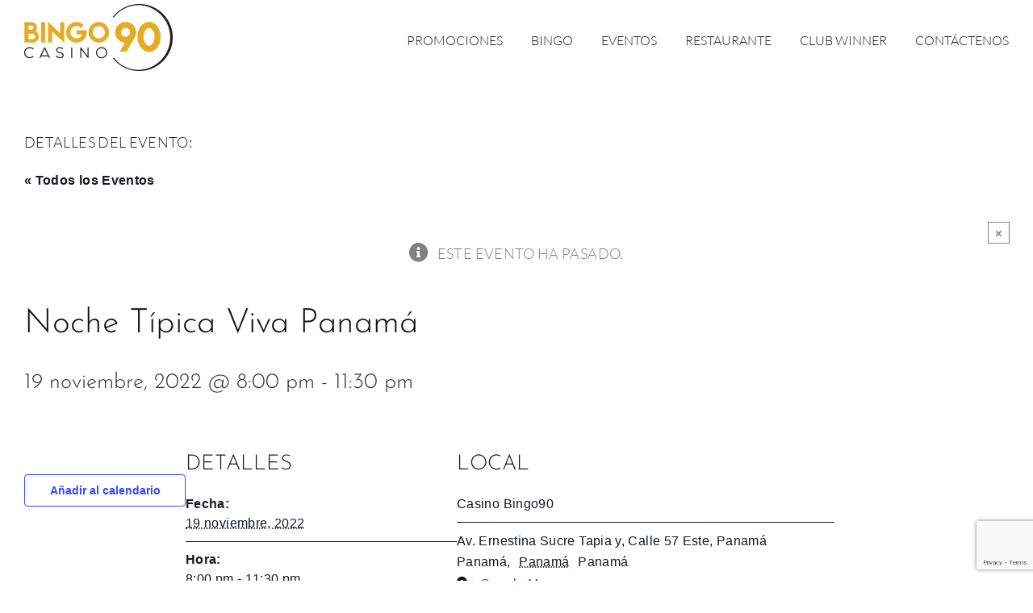

--- FILE ---
content_type: text/html; charset=utf-8
request_url: https://www.google.com/recaptcha/api2/anchor?ar=1&k=6LfEKKIUAAAAALBJ0ElMga-ksUosXDX_6mWWDhZp&co=aHR0cHM6Ly9jYXNpbm9iaW5nbzkwLmNvbTo0NDM.&hl=en&v=PoyoqOPhxBO7pBk68S4YbpHZ&size=invisible&anchor-ms=20000&execute-ms=30000&cb=yqu8xu64o38a
body_size: 48519
content:
<!DOCTYPE HTML><html dir="ltr" lang="en"><head><meta http-equiv="Content-Type" content="text/html; charset=UTF-8">
<meta http-equiv="X-UA-Compatible" content="IE=edge">
<title>reCAPTCHA</title>
<style type="text/css">
/* cyrillic-ext */
@font-face {
  font-family: 'Roboto';
  font-style: normal;
  font-weight: 400;
  font-stretch: 100%;
  src: url(//fonts.gstatic.com/s/roboto/v48/KFO7CnqEu92Fr1ME7kSn66aGLdTylUAMa3GUBHMdazTgWw.woff2) format('woff2');
  unicode-range: U+0460-052F, U+1C80-1C8A, U+20B4, U+2DE0-2DFF, U+A640-A69F, U+FE2E-FE2F;
}
/* cyrillic */
@font-face {
  font-family: 'Roboto';
  font-style: normal;
  font-weight: 400;
  font-stretch: 100%;
  src: url(//fonts.gstatic.com/s/roboto/v48/KFO7CnqEu92Fr1ME7kSn66aGLdTylUAMa3iUBHMdazTgWw.woff2) format('woff2');
  unicode-range: U+0301, U+0400-045F, U+0490-0491, U+04B0-04B1, U+2116;
}
/* greek-ext */
@font-face {
  font-family: 'Roboto';
  font-style: normal;
  font-weight: 400;
  font-stretch: 100%;
  src: url(//fonts.gstatic.com/s/roboto/v48/KFO7CnqEu92Fr1ME7kSn66aGLdTylUAMa3CUBHMdazTgWw.woff2) format('woff2');
  unicode-range: U+1F00-1FFF;
}
/* greek */
@font-face {
  font-family: 'Roboto';
  font-style: normal;
  font-weight: 400;
  font-stretch: 100%;
  src: url(//fonts.gstatic.com/s/roboto/v48/KFO7CnqEu92Fr1ME7kSn66aGLdTylUAMa3-UBHMdazTgWw.woff2) format('woff2');
  unicode-range: U+0370-0377, U+037A-037F, U+0384-038A, U+038C, U+038E-03A1, U+03A3-03FF;
}
/* math */
@font-face {
  font-family: 'Roboto';
  font-style: normal;
  font-weight: 400;
  font-stretch: 100%;
  src: url(//fonts.gstatic.com/s/roboto/v48/KFO7CnqEu92Fr1ME7kSn66aGLdTylUAMawCUBHMdazTgWw.woff2) format('woff2');
  unicode-range: U+0302-0303, U+0305, U+0307-0308, U+0310, U+0312, U+0315, U+031A, U+0326-0327, U+032C, U+032F-0330, U+0332-0333, U+0338, U+033A, U+0346, U+034D, U+0391-03A1, U+03A3-03A9, U+03B1-03C9, U+03D1, U+03D5-03D6, U+03F0-03F1, U+03F4-03F5, U+2016-2017, U+2034-2038, U+203C, U+2040, U+2043, U+2047, U+2050, U+2057, U+205F, U+2070-2071, U+2074-208E, U+2090-209C, U+20D0-20DC, U+20E1, U+20E5-20EF, U+2100-2112, U+2114-2115, U+2117-2121, U+2123-214F, U+2190, U+2192, U+2194-21AE, U+21B0-21E5, U+21F1-21F2, U+21F4-2211, U+2213-2214, U+2216-22FF, U+2308-230B, U+2310, U+2319, U+231C-2321, U+2336-237A, U+237C, U+2395, U+239B-23B7, U+23D0, U+23DC-23E1, U+2474-2475, U+25AF, U+25B3, U+25B7, U+25BD, U+25C1, U+25CA, U+25CC, U+25FB, U+266D-266F, U+27C0-27FF, U+2900-2AFF, U+2B0E-2B11, U+2B30-2B4C, U+2BFE, U+3030, U+FF5B, U+FF5D, U+1D400-1D7FF, U+1EE00-1EEFF;
}
/* symbols */
@font-face {
  font-family: 'Roboto';
  font-style: normal;
  font-weight: 400;
  font-stretch: 100%;
  src: url(//fonts.gstatic.com/s/roboto/v48/KFO7CnqEu92Fr1ME7kSn66aGLdTylUAMaxKUBHMdazTgWw.woff2) format('woff2');
  unicode-range: U+0001-000C, U+000E-001F, U+007F-009F, U+20DD-20E0, U+20E2-20E4, U+2150-218F, U+2190, U+2192, U+2194-2199, U+21AF, U+21E6-21F0, U+21F3, U+2218-2219, U+2299, U+22C4-22C6, U+2300-243F, U+2440-244A, U+2460-24FF, U+25A0-27BF, U+2800-28FF, U+2921-2922, U+2981, U+29BF, U+29EB, U+2B00-2BFF, U+4DC0-4DFF, U+FFF9-FFFB, U+10140-1018E, U+10190-1019C, U+101A0, U+101D0-101FD, U+102E0-102FB, U+10E60-10E7E, U+1D2C0-1D2D3, U+1D2E0-1D37F, U+1F000-1F0FF, U+1F100-1F1AD, U+1F1E6-1F1FF, U+1F30D-1F30F, U+1F315, U+1F31C, U+1F31E, U+1F320-1F32C, U+1F336, U+1F378, U+1F37D, U+1F382, U+1F393-1F39F, U+1F3A7-1F3A8, U+1F3AC-1F3AF, U+1F3C2, U+1F3C4-1F3C6, U+1F3CA-1F3CE, U+1F3D4-1F3E0, U+1F3ED, U+1F3F1-1F3F3, U+1F3F5-1F3F7, U+1F408, U+1F415, U+1F41F, U+1F426, U+1F43F, U+1F441-1F442, U+1F444, U+1F446-1F449, U+1F44C-1F44E, U+1F453, U+1F46A, U+1F47D, U+1F4A3, U+1F4B0, U+1F4B3, U+1F4B9, U+1F4BB, U+1F4BF, U+1F4C8-1F4CB, U+1F4D6, U+1F4DA, U+1F4DF, U+1F4E3-1F4E6, U+1F4EA-1F4ED, U+1F4F7, U+1F4F9-1F4FB, U+1F4FD-1F4FE, U+1F503, U+1F507-1F50B, U+1F50D, U+1F512-1F513, U+1F53E-1F54A, U+1F54F-1F5FA, U+1F610, U+1F650-1F67F, U+1F687, U+1F68D, U+1F691, U+1F694, U+1F698, U+1F6AD, U+1F6B2, U+1F6B9-1F6BA, U+1F6BC, U+1F6C6-1F6CF, U+1F6D3-1F6D7, U+1F6E0-1F6EA, U+1F6F0-1F6F3, U+1F6F7-1F6FC, U+1F700-1F7FF, U+1F800-1F80B, U+1F810-1F847, U+1F850-1F859, U+1F860-1F887, U+1F890-1F8AD, U+1F8B0-1F8BB, U+1F8C0-1F8C1, U+1F900-1F90B, U+1F93B, U+1F946, U+1F984, U+1F996, U+1F9E9, U+1FA00-1FA6F, U+1FA70-1FA7C, U+1FA80-1FA89, U+1FA8F-1FAC6, U+1FACE-1FADC, U+1FADF-1FAE9, U+1FAF0-1FAF8, U+1FB00-1FBFF;
}
/* vietnamese */
@font-face {
  font-family: 'Roboto';
  font-style: normal;
  font-weight: 400;
  font-stretch: 100%;
  src: url(//fonts.gstatic.com/s/roboto/v48/KFO7CnqEu92Fr1ME7kSn66aGLdTylUAMa3OUBHMdazTgWw.woff2) format('woff2');
  unicode-range: U+0102-0103, U+0110-0111, U+0128-0129, U+0168-0169, U+01A0-01A1, U+01AF-01B0, U+0300-0301, U+0303-0304, U+0308-0309, U+0323, U+0329, U+1EA0-1EF9, U+20AB;
}
/* latin-ext */
@font-face {
  font-family: 'Roboto';
  font-style: normal;
  font-weight: 400;
  font-stretch: 100%;
  src: url(//fonts.gstatic.com/s/roboto/v48/KFO7CnqEu92Fr1ME7kSn66aGLdTylUAMa3KUBHMdazTgWw.woff2) format('woff2');
  unicode-range: U+0100-02BA, U+02BD-02C5, U+02C7-02CC, U+02CE-02D7, U+02DD-02FF, U+0304, U+0308, U+0329, U+1D00-1DBF, U+1E00-1E9F, U+1EF2-1EFF, U+2020, U+20A0-20AB, U+20AD-20C0, U+2113, U+2C60-2C7F, U+A720-A7FF;
}
/* latin */
@font-face {
  font-family: 'Roboto';
  font-style: normal;
  font-weight: 400;
  font-stretch: 100%;
  src: url(//fonts.gstatic.com/s/roboto/v48/KFO7CnqEu92Fr1ME7kSn66aGLdTylUAMa3yUBHMdazQ.woff2) format('woff2');
  unicode-range: U+0000-00FF, U+0131, U+0152-0153, U+02BB-02BC, U+02C6, U+02DA, U+02DC, U+0304, U+0308, U+0329, U+2000-206F, U+20AC, U+2122, U+2191, U+2193, U+2212, U+2215, U+FEFF, U+FFFD;
}
/* cyrillic-ext */
@font-face {
  font-family: 'Roboto';
  font-style: normal;
  font-weight: 500;
  font-stretch: 100%;
  src: url(//fonts.gstatic.com/s/roboto/v48/KFO7CnqEu92Fr1ME7kSn66aGLdTylUAMa3GUBHMdazTgWw.woff2) format('woff2');
  unicode-range: U+0460-052F, U+1C80-1C8A, U+20B4, U+2DE0-2DFF, U+A640-A69F, U+FE2E-FE2F;
}
/* cyrillic */
@font-face {
  font-family: 'Roboto';
  font-style: normal;
  font-weight: 500;
  font-stretch: 100%;
  src: url(//fonts.gstatic.com/s/roboto/v48/KFO7CnqEu92Fr1ME7kSn66aGLdTylUAMa3iUBHMdazTgWw.woff2) format('woff2');
  unicode-range: U+0301, U+0400-045F, U+0490-0491, U+04B0-04B1, U+2116;
}
/* greek-ext */
@font-face {
  font-family: 'Roboto';
  font-style: normal;
  font-weight: 500;
  font-stretch: 100%;
  src: url(//fonts.gstatic.com/s/roboto/v48/KFO7CnqEu92Fr1ME7kSn66aGLdTylUAMa3CUBHMdazTgWw.woff2) format('woff2');
  unicode-range: U+1F00-1FFF;
}
/* greek */
@font-face {
  font-family: 'Roboto';
  font-style: normal;
  font-weight: 500;
  font-stretch: 100%;
  src: url(//fonts.gstatic.com/s/roboto/v48/KFO7CnqEu92Fr1ME7kSn66aGLdTylUAMa3-UBHMdazTgWw.woff2) format('woff2');
  unicode-range: U+0370-0377, U+037A-037F, U+0384-038A, U+038C, U+038E-03A1, U+03A3-03FF;
}
/* math */
@font-face {
  font-family: 'Roboto';
  font-style: normal;
  font-weight: 500;
  font-stretch: 100%;
  src: url(//fonts.gstatic.com/s/roboto/v48/KFO7CnqEu92Fr1ME7kSn66aGLdTylUAMawCUBHMdazTgWw.woff2) format('woff2');
  unicode-range: U+0302-0303, U+0305, U+0307-0308, U+0310, U+0312, U+0315, U+031A, U+0326-0327, U+032C, U+032F-0330, U+0332-0333, U+0338, U+033A, U+0346, U+034D, U+0391-03A1, U+03A3-03A9, U+03B1-03C9, U+03D1, U+03D5-03D6, U+03F0-03F1, U+03F4-03F5, U+2016-2017, U+2034-2038, U+203C, U+2040, U+2043, U+2047, U+2050, U+2057, U+205F, U+2070-2071, U+2074-208E, U+2090-209C, U+20D0-20DC, U+20E1, U+20E5-20EF, U+2100-2112, U+2114-2115, U+2117-2121, U+2123-214F, U+2190, U+2192, U+2194-21AE, U+21B0-21E5, U+21F1-21F2, U+21F4-2211, U+2213-2214, U+2216-22FF, U+2308-230B, U+2310, U+2319, U+231C-2321, U+2336-237A, U+237C, U+2395, U+239B-23B7, U+23D0, U+23DC-23E1, U+2474-2475, U+25AF, U+25B3, U+25B7, U+25BD, U+25C1, U+25CA, U+25CC, U+25FB, U+266D-266F, U+27C0-27FF, U+2900-2AFF, U+2B0E-2B11, U+2B30-2B4C, U+2BFE, U+3030, U+FF5B, U+FF5D, U+1D400-1D7FF, U+1EE00-1EEFF;
}
/* symbols */
@font-face {
  font-family: 'Roboto';
  font-style: normal;
  font-weight: 500;
  font-stretch: 100%;
  src: url(//fonts.gstatic.com/s/roboto/v48/KFO7CnqEu92Fr1ME7kSn66aGLdTylUAMaxKUBHMdazTgWw.woff2) format('woff2');
  unicode-range: U+0001-000C, U+000E-001F, U+007F-009F, U+20DD-20E0, U+20E2-20E4, U+2150-218F, U+2190, U+2192, U+2194-2199, U+21AF, U+21E6-21F0, U+21F3, U+2218-2219, U+2299, U+22C4-22C6, U+2300-243F, U+2440-244A, U+2460-24FF, U+25A0-27BF, U+2800-28FF, U+2921-2922, U+2981, U+29BF, U+29EB, U+2B00-2BFF, U+4DC0-4DFF, U+FFF9-FFFB, U+10140-1018E, U+10190-1019C, U+101A0, U+101D0-101FD, U+102E0-102FB, U+10E60-10E7E, U+1D2C0-1D2D3, U+1D2E0-1D37F, U+1F000-1F0FF, U+1F100-1F1AD, U+1F1E6-1F1FF, U+1F30D-1F30F, U+1F315, U+1F31C, U+1F31E, U+1F320-1F32C, U+1F336, U+1F378, U+1F37D, U+1F382, U+1F393-1F39F, U+1F3A7-1F3A8, U+1F3AC-1F3AF, U+1F3C2, U+1F3C4-1F3C6, U+1F3CA-1F3CE, U+1F3D4-1F3E0, U+1F3ED, U+1F3F1-1F3F3, U+1F3F5-1F3F7, U+1F408, U+1F415, U+1F41F, U+1F426, U+1F43F, U+1F441-1F442, U+1F444, U+1F446-1F449, U+1F44C-1F44E, U+1F453, U+1F46A, U+1F47D, U+1F4A3, U+1F4B0, U+1F4B3, U+1F4B9, U+1F4BB, U+1F4BF, U+1F4C8-1F4CB, U+1F4D6, U+1F4DA, U+1F4DF, U+1F4E3-1F4E6, U+1F4EA-1F4ED, U+1F4F7, U+1F4F9-1F4FB, U+1F4FD-1F4FE, U+1F503, U+1F507-1F50B, U+1F50D, U+1F512-1F513, U+1F53E-1F54A, U+1F54F-1F5FA, U+1F610, U+1F650-1F67F, U+1F687, U+1F68D, U+1F691, U+1F694, U+1F698, U+1F6AD, U+1F6B2, U+1F6B9-1F6BA, U+1F6BC, U+1F6C6-1F6CF, U+1F6D3-1F6D7, U+1F6E0-1F6EA, U+1F6F0-1F6F3, U+1F6F7-1F6FC, U+1F700-1F7FF, U+1F800-1F80B, U+1F810-1F847, U+1F850-1F859, U+1F860-1F887, U+1F890-1F8AD, U+1F8B0-1F8BB, U+1F8C0-1F8C1, U+1F900-1F90B, U+1F93B, U+1F946, U+1F984, U+1F996, U+1F9E9, U+1FA00-1FA6F, U+1FA70-1FA7C, U+1FA80-1FA89, U+1FA8F-1FAC6, U+1FACE-1FADC, U+1FADF-1FAE9, U+1FAF0-1FAF8, U+1FB00-1FBFF;
}
/* vietnamese */
@font-face {
  font-family: 'Roboto';
  font-style: normal;
  font-weight: 500;
  font-stretch: 100%;
  src: url(//fonts.gstatic.com/s/roboto/v48/KFO7CnqEu92Fr1ME7kSn66aGLdTylUAMa3OUBHMdazTgWw.woff2) format('woff2');
  unicode-range: U+0102-0103, U+0110-0111, U+0128-0129, U+0168-0169, U+01A0-01A1, U+01AF-01B0, U+0300-0301, U+0303-0304, U+0308-0309, U+0323, U+0329, U+1EA0-1EF9, U+20AB;
}
/* latin-ext */
@font-face {
  font-family: 'Roboto';
  font-style: normal;
  font-weight: 500;
  font-stretch: 100%;
  src: url(//fonts.gstatic.com/s/roboto/v48/KFO7CnqEu92Fr1ME7kSn66aGLdTylUAMa3KUBHMdazTgWw.woff2) format('woff2');
  unicode-range: U+0100-02BA, U+02BD-02C5, U+02C7-02CC, U+02CE-02D7, U+02DD-02FF, U+0304, U+0308, U+0329, U+1D00-1DBF, U+1E00-1E9F, U+1EF2-1EFF, U+2020, U+20A0-20AB, U+20AD-20C0, U+2113, U+2C60-2C7F, U+A720-A7FF;
}
/* latin */
@font-face {
  font-family: 'Roboto';
  font-style: normal;
  font-weight: 500;
  font-stretch: 100%;
  src: url(//fonts.gstatic.com/s/roboto/v48/KFO7CnqEu92Fr1ME7kSn66aGLdTylUAMa3yUBHMdazQ.woff2) format('woff2');
  unicode-range: U+0000-00FF, U+0131, U+0152-0153, U+02BB-02BC, U+02C6, U+02DA, U+02DC, U+0304, U+0308, U+0329, U+2000-206F, U+20AC, U+2122, U+2191, U+2193, U+2212, U+2215, U+FEFF, U+FFFD;
}
/* cyrillic-ext */
@font-face {
  font-family: 'Roboto';
  font-style: normal;
  font-weight: 900;
  font-stretch: 100%;
  src: url(//fonts.gstatic.com/s/roboto/v48/KFO7CnqEu92Fr1ME7kSn66aGLdTylUAMa3GUBHMdazTgWw.woff2) format('woff2');
  unicode-range: U+0460-052F, U+1C80-1C8A, U+20B4, U+2DE0-2DFF, U+A640-A69F, U+FE2E-FE2F;
}
/* cyrillic */
@font-face {
  font-family: 'Roboto';
  font-style: normal;
  font-weight: 900;
  font-stretch: 100%;
  src: url(//fonts.gstatic.com/s/roboto/v48/KFO7CnqEu92Fr1ME7kSn66aGLdTylUAMa3iUBHMdazTgWw.woff2) format('woff2');
  unicode-range: U+0301, U+0400-045F, U+0490-0491, U+04B0-04B1, U+2116;
}
/* greek-ext */
@font-face {
  font-family: 'Roboto';
  font-style: normal;
  font-weight: 900;
  font-stretch: 100%;
  src: url(//fonts.gstatic.com/s/roboto/v48/KFO7CnqEu92Fr1ME7kSn66aGLdTylUAMa3CUBHMdazTgWw.woff2) format('woff2');
  unicode-range: U+1F00-1FFF;
}
/* greek */
@font-face {
  font-family: 'Roboto';
  font-style: normal;
  font-weight: 900;
  font-stretch: 100%;
  src: url(//fonts.gstatic.com/s/roboto/v48/KFO7CnqEu92Fr1ME7kSn66aGLdTylUAMa3-UBHMdazTgWw.woff2) format('woff2');
  unicode-range: U+0370-0377, U+037A-037F, U+0384-038A, U+038C, U+038E-03A1, U+03A3-03FF;
}
/* math */
@font-face {
  font-family: 'Roboto';
  font-style: normal;
  font-weight: 900;
  font-stretch: 100%;
  src: url(//fonts.gstatic.com/s/roboto/v48/KFO7CnqEu92Fr1ME7kSn66aGLdTylUAMawCUBHMdazTgWw.woff2) format('woff2');
  unicode-range: U+0302-0303, U+0305, U+0307-0308, U+0310, U+0312, U+0315, U+031A, U+0326-0327, U+032C, U+032F-0330, U+0332-0333, U+0338, U+033A, U+0346, U+034D, U+0391-03A1, U+03A3-03A9, U+03B1-03C9, U+03D1, U+03D5-03D6, U+03F0-03F1, U+03F4-03F5, U+2016-2017, U+2034-2038, U+203C, U+2040, U+2043, U+2047, U+2050, U+2057, U+205F, U+2070-2071, U+2074-208E, U+2090-209C, U+20D0-20DC, U+20E1, U+20E5-20EF, U+2100-2112, U+2114-2115, U+2117-2121, U+2123-214F, U+2190, U+2192, U+2194-21AE, U+21B0-21E5, U+21F1-21F2, U+21F4-2211, U+2213-2214, U+2216-22FF, U+2308-230B, U+2310, U+2319, U+231C-2321, U+2336-237A, U+237C, U+2395, U+239B-23B7, U+23D0, U+23DC-23E1, U+2474-2475, U+25AF, U+25B3, U+25B7, U+25BD, U+25C1, U+25CA, U+25CC, U+25FB, U+266D-266F, U+27C0-27FF, U+2900-2AFF, U+2B0E-2B11, U+2B30-2B4C, U+2BFE, U+3030, U+FF5B, U+FF5D, U+1D400-1D7FF, U+1EE00-1EEFF;
}
/* symbols */
@font-face {
  font-family: 'Roboto';
  font-style: normal;
  font-weight: 900;
  font-stretch: 100%;
  src: url(//fonts.gstatic.com/s/roboto/v48/KFO7CnqEu92Fr1ME7kSn66aGLdTylUAMaxKUBHMdazTgWw.woff2) format('woff2');
  unicode-range: U+0001-000C, U+000E-001F, U+007F-009F, U+20DD-20E0, U+20E2-20E4, U+2150-218F, U+2190, U+2192, U+2194-2199, U+21AF, U+21E6-21F0, U+21F3, U+2218-2219, U+2299, U+22C4-22C6, U+2300-243F, U+2440-244A, U+2460-24FF, U+25A0-27BF, U+2800-28FF, U+2921-2922, U+2981, U+29BF, U+29EB, U+2B00-2BFF, U+4DC0-4DFF, U+FFF9-FFFB, U+10140-1018E, U+10190-1019C, U+101A0, U+101D0-101FD, U+102E0-102FB, U+10E60-10E7E, U+1D2C0-1D2D3, U+1D2E0-1D37F, U+1F000-1F0FF, U+1F100-1F1AD, U+1F1E6-1F1FF, U+1F30D-1F30F, U+1F315, U+1F31C, U+1F31E, U+1F320-1F32C, U+1F336, U+1F378, U+1F37D, U+1F382, U+1F393-1F39F, U+1F3A7-1F3A8, U+1F3AC-1F3AF, U+1F3C2, U+1F3C4-1F3C6, U+1F3CA-1F3CE, U+1F3D4-1F3E0, U+1F3ED, U+1F3F1-1F3F3, U+1F3F5-1F3F7, U+1F408, U+1F415, U+1F41F, U+1F426, U+1F43F, U+1F441-1F442, U+1F444, U+1F446-1F449, U+1F44C-1F44E, U+1F453, U+1F46A, U+1F47D, U+1F4A3, U+1F4B0, U+1F4B3, U+1F4B9, U+1F4BB, U+1F4BF, U+1F4C8-1F4CB, U+1F4D6, U+1F4DA, U+1F4DF, U+1F4E3-1F4E6, U+1F4EA-1F4ED, U+1F4F7, U+1F4F9-1F4FB, U+1F4FD-1F4FE, U+1F503, U+1F507-1F50B, U+1F50D, U+1F512-1F513, U+1F53E-1F54A, U+1F54F-1F5FA, U+1F610, U+1F650-1F67F, U+1F687, U+1F68D, U+1F691, U+1F694, U+1F698, U+1F6AD, U+1F6B2, U+1F6B9-1F6BA, U+1F6BC, U+1F6C6-1F6CF, U+1F6D3-1F6D7, U+1F6E0-1F6EA, U+1F6F0-1F6F3, U+1F6F7-1F6FC, U+1F700-1F7FF, U+1F800-1F80B, U+1F810-1F847, U+1F850-1F859, U+1F860-1F887, U+1F890-1F8AD, U+1F8B0-1F8BB, U+1F8C0-1F8C1, U+1F900-1F90B, U+1F93B, U+1F946, U+1F984, U+1F996, U+1F9E9, U+1FA00-1FA6F, U+1FA70-1FA7C, U+1FA80-1FA89, U+1FA8F-1FAC6, U+1FACE-1FADC, U+1FADF-1FAE9, U+1FAF0-1FAF8, U+1FB00-1FBFF;
}
/* vietnamese */
@font-face {
  font-family: 'Roboto';
  font-style: normal;
  font-weight: 900;
  font-stretch: 100%;
  src: url(//fonts.gstatic.com/s/roboto/v48/KFO7CnqEu92Fr1ME7kSn66aGLdTylUAMa3OUBHMdazTgWw.woff2) format('woff2');
  unicode-range: U+0102-0103, U+0110-0111, U+0128-0129, U+0168-0169, U+01A0-01A1, U+01AF-01B0, U+0300-0301, U+0303-0304, U+0308-0309, U+0323, U+0329, U+1EA0-1EF9, U+20AB;
}
/* latin-ext */
@font-face {
  font-family: 'Roboto';
  font-style: normal;
  font-weight: 900;
  font-stretch: 100%;
  src: url(//fonts.gstatic.com/s/roboto/v48/KFO7CnqEu92Fr1ME7kSn66aGLdTylUAMa3KUBHMdazTgWw.woff2) format('woff2');
  unicode-range: U+0100-02BA, U+02BD-02C5, U+02C7-02CC, U+02CE-02D7, U+02DD-02FF, U+0304, U+0308, U+0329, U+1D00-1DBF, U+1E00-1E9F, U+1EF2-1EFF, U+2020, U+20A0-20AB, U+20AD-20C0, U+2113, U+2C60-2C7F, U+A720-A7FF;
}
/* latin */
@font-face {
  font-family: 'Roboto';
  font-style: normal;
  font-weight: 900;
  font-stretch: 100%;
  src: url(//fonts.gstatic.com/s/roboto/v48/KFO7CnqEu92Fr1ME7kSn66aGLdTylUAMa3yUBHMdazQ.woff2) format('woff2');
  unicode-range: U+0000-00FF, U+0131, U+0152-0153, U+02BB-02BC, U+02C6, U+02DA, U+02DC, U+0304, U+0308, U+0329, U+2000-206F, U+20AC, U+2122, U+2191, U+2193, U+2212, U+2215, U+FEFF, U+FFFD;
}

</style>
<link rel="stylesheet" type="text/css" href="https://www.gstatic.com/recaptcha/releases/PoyoqOPhxBO7pBk68S4YbpHZ/styles__ltr.css">
<script nonce="08XGZ_ZEXVLSsni8d1bBvw" type="text/javascript">window['__recaptcha_api'] = 'https://www.google.com/recaptcha/api2/';</script>
<script type="text/javascript" src="https://www.gstatic.com/recaptcha/releases/PoyoqOPhxBO7pBk68S4YbpHZ/recaptcha__en.js" nonce="08XGZ_ZEXVLSsni8d1bBvw">
      
    </script></head>
<body><div id="rc-anchor-alert" class="rc-anchor-alert"></div>
<input type="hidden" id="recaptcha-token" value="[base64]">
<script type="text/javascript" nonce="08XGZ_ZEXVLSsni8d1bBvw">
      recaptcha.anchor.Main.init("[\x22ainput\x22,[\x22bgdata\x22,\x22\x22,\[base64]/[base64]/MjU1Ong/[base64]/[base64]/[base64]/[base64]/[base64]/[base64]/[base64]/[base64]/[base64]/[base64]/[base64]/[base64]/[base64]/[base64]/[base64]\\u003d\x22,\[base64]\x22,\x22wpoUeMKKM0deNsOPPsKIVMKkwrxZwpxvR8ODDmF/woXCmcO6wp/DojhtcX3CmxFpOsKJUlPCj1fDlUTCuMK8WcOsw4/CjcOsTcO/e07CmMOWwrRcw5QIaMOLwr/DuDXCjsKncAFZwqQBwr3CtRzDrijCswsfwrNFOQ/CrcOQwoDDtMKeRMOywqbCtizDhiJ9QD7CvhsMa1pwwrjCpcOEJMKBw4wcw7nCoWnCtMORFkTCq8OGwoLCtlgnw6lTwrPCsl7DpMORwqI6wrIyBiXDpDfCm8Kqw5Egw5TCpMKXwr7ChcK/Mhg2wqHDvAJhLkPCv8K9NsOoIsKhwpl8WMK0K8K5wr8EClBhEAlEwp7DokTCu2QMLcOFdmHDusKIOkDCkcKSKcOgw715HE/Cjy5seBjDuHBkwrBgwofDr08mw5QUL8KLTl4LNcOXw4QwwohMWh1kGMO/w54PWMK9XsKPZcO4ajPCpsOtw4hAw6zDnsO9w6/[base64]/[base64]/DtcK5WVVjZ8KAwqERwo/DvyDDl1XDocKSwr0QZBcBZ2o5wqtyw4Iow41Zw6JcCnESMWbCvRszwqNjwpdjw43ChcOHw6TDgirCu8KwMBbDmDjDo8KDwppowoM4XzLCi8KrBAxLdVxuPC7Dm05Xw5PDkcOXNcOwScK0ZzYxw4sHwo/DucOcwolIDsOBwqtMZcONw7Mww5cAKBsnw57CqsOWwq3CtMKDfsOvw5kbwpnDusO+wodxwpwVwovDgU4dZiLDkMKUUMKfw5tNRcO5SsK7UDPDmsOkE3U+wovCo8KXecKtLmXDnx/CisKJVcK3FMOhRsOiwrYyw63DgXJgw6A3WsOAw4LDi8O6XBYyw7/ChMO7fMKuWV43wqNGasOOwqtiHsKjP8OGwqAfw6nCqmERH8K1JMKqCn/[base64]/CosK6w6rDuWvCg2pWAcOkwpNbYMK5C2rCokt9wpnChsKSwqbCgsOXwqjDtyvCozfDgcOwwq0BwprCtMOefkBuTcKuw47DukLDizPCpTTDqsKOHzloIWkYanZCw5Mhw6N/wp/ChcOrwqFCw7TDrW/CuFPDmDAZK8KRGkVWAsK2OcKbwrbDlcKGWEhEwqDDj8KvwrBUw4HDocK0EjvDp8KNfxbCn2w+wrxXX8KsYWpBw5Yhw5Mqwp3DqRfCp1BowrLDucKcwo1qWMOdw47Dq8Kywp/[base64]/DiMOnw4nDqMObwqfDssK+w6oWwqZFE8KfZsOzw5/[base64]/DiMOXWMOyBErDisO3PsKhScO5w7PDlsKJaRt5RcKqw4XCl27DiHccw5hsQcKCwqjDt8OdAS5db8OxwrrCrWhNc8Oyw6zCr33DnsOcw7xHVmpDwrHDs3DCocOOw7sWwqfDu8K/wrXDo0haIDbCncKQMMKfwpjCqsO/wqI2w57CiMKJMnXDu8KUeBzCqcKMTzTCixvCicOwRxrCiTzDq8KAw4tXFcOJZsOeJ8KgMEfDpMOIYcK9KcOFY8OkwqvDl8KOSBMsw67CucO/I3TChcOtHcO4A8O2wrlLwoRtW8KNw5bDp8OMY8O2Ow/Dml7CpMOLwpcLwp1+w6xow5vCrnjCrGPCvTjDtRLDvMOWCMOnwrfCucK1wpDDvMKOwq3DiwgAdsK6W2DCrTBzw7bDr3txw58/H1bCp0jCuXTCgMKeSMOeJcKZbsKhSDJlLEsawrV7H8K9w6TDvn00w7dYw43DhcK3OsKnw5oTw5fDsRXChB4mCUTDoRDCt3cRwq1iw45waWLCjMOWw5HClcOQw6csw6/Dg8O8w49qwpwcRcOSE8OcLsO+YsKvw4HDu8O7w43DlcOOB0w/czMlwpPCscKaB3PCo3ZJMcO9A8OBw7TCisKOPMKMB8KHw4zDkcKHwrHDtMOIJAdsw6hVwr4WGsOSI8OMf8OIw6Boa8K2J2PDvlXDhMK6wrtXDnjCrGPDrcKUXsKZcMOUFcK7w71FLsOwaSAmGDDCsWfDjMKbw6J9EUHCnjloC35eVikzEMOMwo/DqMO/cMOpa0RuNEPCrcKwNsKqXcOfwqEPVsKvwoxNHsO9woIqCFgtCFpZUUg7FcOdd1TDrEfClRRNw5EbwoPDksOSMmcbw6FuacKbwo/ClMK0w5XCjsO6w7nDjsO9NsOzwqMFwr7CphfDjcKFYMKLb8ObbFvChUBPw6Iib8OMwrXDhGpdwqE7e8KwFQDDusOrw4FUw7XCg3RYw6vCu1New6HDozgHwqkcw6RsAEzCjcO+AsOsw44ywo/[base64]/CuF9Nw67DsMKawrh7H8KfwpPCok8HwqTCvsKYw4RUw5XDtVQ2KsOrTA7Dr8KjAsOMw5QAw4wTJFnDrsKafgTCrXgVw7QwS8OLwprDvSLDksKmwplUw7XDvhopwrw8w7DDvDLDm1/DpMKfw6LCpjnCtMKIwonCt8Omwq0hw6rDkiFkfWZ0wq9sQ8KAfcOkKsOBw6QmdQXCpCDDkC/[base64]/[base64]/woYewprCq3vCqMOUwq0LJcKCwqfClk3CjjvCqcKXZjTDvh97KRnDsMKxQSEOZyXDg8KAc1NhFMO1w6BqCcOmwq7CgAzDtUx+w71nC0dmwpQ4WnPDtFDCkQTDm8Ojw5zCsi0PJXjCtXIFwpXChsKiez12El3CtzAjV8Orwp/ChR3DtxjCqcOew63Dim7ClR7CqcOKwqPCosKHEMOuwrtvCmUGfkLCi17CiTF2w6XDn8OhcSkTFMO/[base64]/w4TDtQ3ClGo7w4bCoQHDq8OyMsOqX8K5wqnDtzTCusOWFsOaf1h0wpnDl0XCqMK1wrTDsMK5RsOCwqfDrVVsEcKBw6HDkcKBF8Oxw5TCtcOPJcK/[base64]/Din3CkkjCtcK8w5/DjW1WUx8cwprDjgtfwop7w50sPMOgFR7DjsOGQMOAwpEJMsOZwr7DncKKARHDicKlwqdvw63DvsOjQBwZUcK/wpPCucKAwrQkIXZfFitPwpfCtcKLwpzDt8OATMO0NMKZwpHDpcO3C29dwq84w51UTkELw6DCpz7Dgg5McsOdw4NGIHd0wrjCv8KXPErDn1AhRxNGSMKyQMKowo/[base64]/ChXnDkcOrw4LDoMKtwo05w5rCkMOSdSPDu1HDjUxew5wswobCompVw4HCm2TCsSEYwpfDjxsYKMOww63CvSLDgBZ0wrgtw7TCtcKVw5RlG3t/[base64]/wr1TXsO1c8KDwqhlccKkwo4Mw459HmQtw4s+w7cWW8OWM0XCij3Cqg0fw7vDhcK1wpvChsOjw63DuAHCuUbDhMKGfMK5wpjChcKQN8Ohw7HDkyI/wq9TH8Kow5ZKwp9rwo3CtsKXNsKuw7hAwpMCYAnDiMOtwoTDvgIbwpzDt8KmFcOawqodwoLCi2LCqsO3w77CrsKRcjnDkn/[base64]/DicOxwrvDhsKmNmcBw6U7I8KaElnDmMK6w4BIw6HCo8OMJsO0wqLCqFI0wr3CpMOPw6Z4Jg5gwpXDoMKgWh1iW3PDq8ONwpDDrh1+LMKBwpnDgcK7wr7Cs8KOIljDqmjDqMOWL8Ozw6JAa2AMVDbDp2lUwrfDmFR/bcOtwpzCt8ODXj8/wqsmwoXCpBXDpmcBwqAXW8OOGBFxw5fDtV/CjwYcc3nCvgFuXcKPCsOywrTDoGAXwoxfQcOew4zDg8KLBcKrw6nDn8Kkw7Jdw4IiUMO0w7/DuMKERwBkZcOPXsOtFcOGwpNxdXljwpcUwpMUWCU6HQHDmGNtK8Kra10HUAcPw65ZA8K5w4/ChMOcBBYMw7VnFMKmXsOwwrcnUHPCtUcZfcK9UCPDlcOxS8OFwop1eMKPw6nDi2E8w5daw5RaQMK2YjbCvMOMPcKjwp/DrcKTwq0iGzzCrQzDnWgjwqIVwqHCrsKIPx7Dn8K2OxbDlcOndcO7agXDgVpuw51Fw63DvhwESsOdIBJzwoAlQMOfwojDth7DjWfDsgDDmcKRwrXDgMOCa8OXVhwnw7RvUHRJdMKiflvCqMKoMsKNw6sMHxHDkzl6fFDDhMKsw40hTsKxUQR/w5QBwociwq8xw7zCvzLClcO/I1ccUcODXMOcfMKAaWpHwrrDg2IXw4l6bFPCjsO7wpVhXg9fw50kwqXCpsK4OcKiLgQYXE3ClcKiYcObM8KeLVFVRlfDt8KaFsOpwoDDninDtnpef2zCqjILP30zw4/CjgTDihnDpWrChcOswqbDt8OkHsKgOMO/woo1G3JOd8KTw5zCu8KHScO8NGIkKcOMw6xmw77DrSZuwrzDssKqwpgtwqxYw7fCiCnChmzCo0TChcKTYMKkdRZGwqjDt1jDokoPTB/DnznDr8K5w73CsMOBXT15wrTDh8KsM3DCl8Ozw5Rew5FWW8K4LsOcLsKVwopRSsOXw7F2w4bDtERdFQNqD8K9w6B1NsKQZwE6EVILD8K3QcO1w7Y5wqMnwpFwIMOXHsK1FMKwfmrCoHBnw4tNw5XCr8KYeBVQfsKAwqAsM1jDqXDClHzDtDxZNw/[base64]/CrMO/[base64]/[base64]/Dj8KuOcKvw7PDlFjCsFnDlMOKw7fDsycINcO5O2HCiRjDscKzw7jCkxceWXzCiT/DiMO7G8KRw5/DvSrCgX7Csy5Qw7rCvcKab2rCox00cBPDncO/b8KrDlLDpD7DicKjTsKvHMKGw4jDm3MTw6bDo8KfKi8yw77DvQ/[base64]/[base64]/Dt1Z0wp7CtTwwdzPCm8KvwoUIE0JvElDCl0XCmGh4wq5QwqbDiXENwqPCsjfDlXrCjMK0aQbDuznDphQlfwrCrMKoaEdKw7nCo1fDqwnDn3UzwoDDjsOrwpLDmxRTwrsuQcOmeMO1w7jDgsOSDMKDd8Ouw5DDocK3EMK5J8OwKsO/woPCsMKbw5xTwobDuCEmw5Fgwrscw5kkwozDhjfDpAfDrMOnwrXCkEIowoPDocK6ETJiwpfDn0bCjm3Dt2PDqEhgwrAJwrElw48oHgZkAS1oecKtAsOZw51Vw6HCh2owGzsQwoTCh8OYFcKEemlbw7vDkcK3wobChcODwq8hwr/DtsO9HMOnw5bCgsORNRY4w6bClHTClz3Cvn/CpB3CqUbCiHMYenAjwpIDwrbCt05CwoXDtsO3w57DhcOLwrgRwp45BcKjwrJmKngBw7xlMMOPwqA/wogaCSMRw5g5JgDCosOhZBV2wqfCoyfDhsONw5LCv8O1wrTDm8O8KcKHW8K1woErMERkID3DjsKcQMOMccKUIMKuwpfDuhnCmCjDqE4BdXZ9RcKTWSjCoxXDhVLDn8KGOMOdNMOAwqw9CGPDhMOVwpvDrMKMC8OowohYw6/CgHbCpVwFL0N+wqrDpMOtw7PChcK1wqMLw5dyPcKhGx3CkMKTw6E5wqzDgDXCgRwcwpTCgUpFY8KnwqzCoUdGwr06FsKWw7tLCRZzfTlAX8K6emQ/RsO1w4EZT3NGw6RUwqLDnMO6Q8Oow6jDgxjDnMOfNMKPwrMZQMKAw51Jwrk2fsOhSMOzSH3CiEDDkR/CvcKrfcOqwopzVsKRw4U1Y8OgI8OTbCjDssOZHXrCr3PDs8KDYTjCgj1Iw7Efw4jCpsO6Iw7Dk8Kaw4JYw5LCj3DDlhTCqsKIACESfcK5TMKwwo3DgMKlQMOuaBh0HjkwwrTCrnDCocK/wq/CqcORUsK5TSzCtx91wprCgcOHwo7ChMKSRjLCnEdqwpjDssKmwrpTOiDCthQGw5RiwrXDji5JBMO4eU7DvsK5wo4gcw9uNsKVwpQRwozCgcOzwrhkwq/CgwQdw5JWDsOoYsOewp1jw6jDvcKmw5vComwdehbCogsuK8OUw43CvkdnFsOKL8KewpvCnHsBPSrDssKbPH3CiS0mMsOnw5jDhMKHdXbDgHvCucKAbMOpR0rDr8OZdcOpwr/[base64]/CgAvCu0sIwogNw4bDnUVyR8O2QMKmMTLClMOSwoDCtWBEwojDs8OKDMOiKsKOYGIawq3DscO6GcK6w7J/wqQ9w6HDrxbCjnQOSnUJVcOZw50TPsOCw7fDl8KDw6ghQDJJwr7DnA7ChsKgS35kBG/DpAXDiyYJMEpQw5/DlWpmUsKnasKVADDCo8OTw5DDoTvDusOqJEvCgMKMwqZ7w7wybiJOfHPDq8ORSsObKm8MKsOVw51lwqjDqBTDrVEQwpDCmMO1XcO5FX3CkyQ2w4wBwpDDqMKWD1/[base64]/CmzJWTMO+wqEWw6kJwrjCuRrCqcK7P0LCg8Kgwr1mw7wLLsOwwo/Ck1NfLMKiwodrbVXCqiUyw6vCqCLDgsKnH8KVB8K+JMKdw5h4woXDosOeC8OdwpDCisOlf1cQwpINwo3Dh8O/S8OXwoF7wpfChsKVwpk6BlnDjcOaJMOpEMOxN3gCwqEoKVVjw6nDksKbwpc6ZMKICcKJMsK7wpXCpGzCnxMgw4XDnsO9w7nDiQnCuDINw6cga1zCiQgpX8O9w5kPw6PDicKePRMyFcKTAMO2wr/[base64]/Du1F2LcOpWCDCjw4cw6vDjMOhcMOlwqDDt2TDp8OqwrVQw7E8ccOQwqfDlcKawr4Pw6PDscKwwovDpSXCgmLCq0PCicK7w7zDtz/DlMOVwrvDscOJL3opwrJbw5NBcMOueg3DjcK7RgDDgMOSBG7CsiPDoMKOJsOlX1oLwrHCkUQwwqkxwrwQwoPCnibCh8K4NsK/wpoLThJMCcOlQMKDGEbCkiJhw4ESRUFNw6HDqsKmZEHDvVjDvcOaXEbDusOANQw4HMOBw4/[base64]/HsKaw4M4dcKdbMOOwp/Dj00YwrMWbQPDvcKJOsORLMOCw7NCw53CgcKmJBBTJMK9acOBJcKFDjMnFcK5w67DnDPDoMO7w6hkO8OhZgMaSsKVwonChMKzEcOew5NDVMOWw4gdI3zCkHzDvMOHwr5XEsKyw4U9Pip/wp5kKMKEGMOmw6EaX8K0dxIuwpXChMKOwqIpwpHDr8OvW2jCpWTCn1E/HcOMw7l0wqPCnWkecTk5CzR/[base64]/[base64]/[base64]/Y04ewqlqw6U7w7rDl1p0HTHDmkBgGmpqw7F4HgwvwoRYZBjDrMKpSBt+PRQ1w6DCsUFUYcKaw5ZVw4HCiMOXTgB1w7LDhwpSw7g5RA7Cm013CcOBw5ZKw6fCs8OJd8O7EyLDr3R/wrnCkcKKQFEZw6XCrGYvw6jCmF/Dj8K+w5sVK8KhwrlDBcOOIgvDoRFFwoJDwr8vw7LClHDDicKiIFrDhSjDjD3DmDbCm1tbwqYwQFjCu0HCkFQUdsKhw6nDq8KkAgPDu0xHw7TDkcOCwqZ5NVTDnMK5QsKCAMOXwrVoJC3DqsK2RBDCucKOXg5fEcO0w5rCgDfCisKMw53CgiDCjwYiw4zDvsKMHcK8w5/CtMO8wqnCuETDrQcLIsO8DEjCkkbDvTEHG8K3cGwww60RSQVNO8OLwqjCvMKWZMK4w7fDjlgGwoQYwrvClDXDuMOGwqJOwpbDoDTDpwLDkANcKsOuB2bClg7DnRPCocOzwqIBw7/ChsOEGhPDtmpaw5oYCMKtHVDDlignWFrDhsKrX3F7wqZrwolywqgMwpBLTsKwOcO0w4gZwqcBC8KsacKBwooRw7PDm2dbw4Z9wrnDgcK2w5DCqxJDw6jCi8O/L8K+w57CoMOLw4o0TCsZHsORUMOPJwwrwqQjD8O2woXCoBM4KSvCl8Kqwox4KMK2XkbDpcOETRcpwrp1w6HCk0LClHcXESXCicK4M8KbwpsHSjt+Agt+YMK3wrh4A8OHd8KpZCFYw5LCjsKBw7gGRznCuCvCj8O2BSckHcK4G1/DnHDCu1wraj8Xwq3CjMKnwq/DgGXDmMOyw5F1DcK8wr7CpELCn8OIdsK2w4AcO8KSwrHDpQ3DgR3Cj8K6woHCghvDt8KuaMOOw5LCo1wdGcKywqRBbcO7Yj92bcOuw7F6wqx/wr7DnmsDw4XCgXpINCQ1AcOyMzQVPmLDkWRVeRdaFykwQGbDg23DlFLDnx7CusOjPT7DiX7DnigZw6fDpys0wp4Zw6LDmFjDl3FYDxDCn2ATw5XDuWTDvMO7ZmHDonJdwrd/MWLCkMKrw5Jqw6jCrAYCLyk0w54Zf8ORBX3CjsOkw5I7dcKCMMKnw4hEwpoSwqUQw4LCgMOeSx/CuUPDoMO4asOBw6k3w5PDj8Odw4/Ds1XCuXrDsmASO8KCw6kzwq4nwpBUcsOdBMODwpHDt8KsWgHDjALDpcOdw5/DtWDCicKxw59QwpVuw7xiwqtALsOHQVTDlcOrQ2sKCMKZwrUFPF1hwpw1wrTCtDJaecKXw7R4w7lZH8O0ccKIwr7DncK8Q1/CtyXCnl/[base64]/w7A8w4E4w7/DoU/Dh8KEw4PCncKow4DDncKew6xqwqbClnnDl3E7wqLDpTbCocOpBw8edQjDulXCr38UG1kew5/[base64]/CqcODw6nCtMO5EcKMKsKXw73Cl2Zhwq/[base64]/DnMKxw6PDnyZ5w7tEw7Jdw7nDviXDh8Kvw4TCssOpw6LCoyAeTcKqUMOFw59NJ8K/[base64]/NcKpwq0Zw7bDo0jChCsDwo5QbG3DoQBJVnrCjMKHw7YpwooONMOJQMKFw6nCksK9BkPCscOzUcOtfCcfLMOrTD1gM8Kow6kpw7HCmBfDvifDsVxrCXBTc8KXwpDCsMKjfmXCp8KqM8OYSsO0wrrDlEswKyoDwojDv8OSw5Jgw7bDqRPCuDbCmARAwqXCu3vDgRTCrm8/w6Y6CHZYwq/DpDTClcOtw4DCszHDiMOVUMOnP8Kmw4ddfTwHw6tRw6kPFBrCp2zClWLCjSjCqD7DvcKQFMOCwogbwqrDnx3DjcKsw6hbwrfDjMOqH2JOBsOtC8Kgwrhawqgew5k9LHLDoR/[base64]/DogQQaQVpfXwvw45qYcO6w6Jvw6JBw4PDjQXDlywXIDc9w7PClMOMfBwIwp3CpsKdw6DCqcKZKRDDqcOGQ17CoSzDr2XDt8Oiw7PCsyxxw65nUwtdIMKZJTbDklo8RE/Dg8KQwqjDscK8fBjDo8OZw4kJecKYw7vCp8O/w6nCtsKUVcO9wpdcw5E4wpPCr8KFwpvDjsKWwqvDpMKuwpTCkEV/[base64]/DpMKCwr8OY8KXw48oVBDDighQIy7DvBkXU8K7G8OgGjItw4tdw5rCs8O6ScO1wo/[base64]/Ds8K2woJ/KUDDunpKw6NLw5LDvF8Dw4IcXQ9uXELChQAbGMOJBMKAw7FSb8K6w7vCksOowqoxISrDuMKKw7PDvcOpBMO7KwBICEEYw7E/w5knw4dGwpLCnUTCh8OLw7Iqw6dpA8OTaRzCkypewpbCtMOhwo/CqQzChUcwWsK5YsKoe8OhZcK5JVfCnCsNJTkeZmPDnDdSwpXCisOQXsOkw5EgV8OuEMKLNcOGXnZkazphF3LDplIsw6Vxw67DgF5UXcKGw7/DgMOiEMKew5NWJm8LOMOgwp/CkSnDtC3DlcO3RUppwooqwp1PVcKUcjzCpsOrw7LCgjfCmh1Zw4rDkVrDkDvCngNswrbDscO5woQ3w7cORMOSN2HDq8OaEMOww47DkBYbw5/CusKeDmgtWsOrZVcTT8OmalrDl8KPw7nDqn0KF1Abw6LCrsO7w40qwpnDhk7CiQZBw67ChitwwrcgYBAHSVvCr8Kfw5/DssKww5EXMhnCs2FywoxwAsKtSsK7wrTCvjcKbBbCvkzDkyo9w4kyw5PDtgpeUE9eOcKgw5JBw6haw70Xwr7DkxjCuQfCqMKwwrvCp00jNcKgw5XDvT8bQMOdwprDsMKnw73DjU/[base64]/w4Vrb2/DqGMLLzlywrVrw6M4esKif8OIwqnDiS/CnVxfdVzDnRHDpMKTAsK1UDwcw7spZhzCqU9lw5oBw6nDtcKtCELCr0fDosKLUMKxNsOmw7oEQsOWPMKnJmbDjBJ2NsOnwpDCin02w4zDpsOUb8KtX8KCGyxCw5Zww5Ngw4kHAjYGe23ChCvCksOxUhYHwpbCm8OvwqrDnj5Rw40rwq/DghfDtx5Rwp3CrsOtIMOiHMKFw7lzBcKZwrcMwqHCgsKNcDw7SsOyMsKSw7PDlTgWw40vwpLCmzXDm3dJb8K0w6IdwpEoHX7DncO5XGrDvH5eRMK/[base64]/CrMOnPsOiw6kBw6QBP8Kew6xROcO0wpvDu1/DjsKcwo7CplIHMsK8w5t+ZA3DgMKIPUPDgcKNRFpuLBLDi0jDr0Fkw6U1LcKEUMOiwqPCmcKzXkDDu8OFwq3DjMKXw7FLw5JAR8KUwpLDgsK9w4XDoUvCv8KhLgJqVmjDrcOtwqAAJTQKwo3Cq1p6ZcKWw6o0WMKMH2zDpBbDlH/CmB9LVDTDrMK1wpwXNsOtMGrCoMK/CGBQwozCp8K7wq7DmUTDinVLw7Iee8KlCcOXTDpNwrHChivDvcO2MkrDqWtowovDssKnwo8RPMObf1rCjcKWQH/CkjBBccObC8KHwqfDmMKbZcKgMMOyDWd8wpHClcKVwpbDhsKAJj7DhcO4w5JqecKVw7vCtsK/w5pNS1HCjcKPFzc/[base64]/CmB7CucKzFsK9PmwmbEZJGcO/R8OdwolRw47DksOVwrjCq8KEwovCgzFrByYNGzB2RAJlwoXCrsKEAcOYeD/[base64]/wpkWwqh3w53ChEtpwqx6dCTDv8ONXsOQJgDDnxxPCBXDvm3Ch8K/ScO9bWUTS3nCpsOjwpXDhXrCnyswwqTCjQDCnMKIw4rDjMOZCsO/w53Dq8Kqbh81JsK1w4PDn0Bsw5nDiW/DlMKxCHDDq2NNdEcYw4nCqHPCoMKYwp3DmEI1wos7w7tYwqx4XEfDigPDmcKYwpzDrMKFHsO5YD1XPQbCgMKVAQ/DrlYOwqDCi1JLw7AZL1l4cgB+wofCpsKkDwp/wpfCojluwooZw5rCoMKCZDDDs8KVwpvCkUTDkwRXw6vCj8KfBsKpwpHCicOyw7J4wptMC8OgF8KMG8OgwovCkcKBw5TDq3HCvx7DnMO0dsK6w5zCtMKrXsO6wr4LTDjChT/[base64]/DtBLCnsKBwrTCoGnCnsK0KMOTLGdDMsKBEsOwwrnDoXzCqsOeFsOyNRrCt8K/wpnDiMKZCR3DiMOKfcKQwqFswqrDrsKHwrXDscOIah7Dk0bCq8KEw5k3wqbDrcKCEDMnDl4Mwp3CsElcCyjCiH1Lw4vDtsKYw5s5DsOPw6tewo51wrYyZw7Dn8KEwp53V8KLwqkKbMKdwqMlwr7CkyZ6FcKywqTDjMO9w51dwq3Dhz7DiV8uPw01fG/DusK5w6hiRgc7w5LDj8KUw47Co3zCocOebmMjwpzDn2MJNMKRwqrDt8OnSsO+C8OtwrvDuBVxTGjDhTTDhsO/wpvDv3bCvMOPDDvCs8OEw74kWWvCsUvDpx/DlAjCpDMEw4XDjnh1aCIHYsKoVTw9WjrCncKud2kAW8OBCsOtwpMBw6ZHfsKuTEoewpXCnsK+N0vDlcKXEsKXw7ZfwpMTfS97wq7CqxnDkihxwrJ/w54gNMOTwp9EOXbCp8OEek4fwoXDrcKdw4rCk8O3wqrDuAjDlhrCmwzDoUjDqsOpB2bCiSgrAsKAwoMpw7LCkBjDpcOYAyXDiG/[base64]/CksOhLTfDpsOxwpXDgTMdA3/CkcKQw6JQLMOYwrw3w6QkKMK0NEoDaMOrw41HeXh8wrk6RsOHwosAw5RYA8OZQC/DvcOCw44Ow4vCnsOqCcOswqRTFsOQSUTCpkjCulnCo3prw4ofRAMNCxfDhV8zb8O+w4Nxw6TCh8KGwr7Dg1gEHcKPRcOvUVBXI8OWw6oywoTCuCoIwpgJwq9VwrDCkT8GOwhINsOQwpTDi2zDocOBwr3CgzLCsm7Dh0sFwozDjSJ4w6fDjidbUsORA1RqKcOoQsOVN3/[base64]/DpsK/L3g4JMOBF8KDAsKxw5TCv8OEw6h/[base64]/Dj0jDp3ttwql2w40xw5VZw7zDpG3DkMKOwpHDosKnXG8+w53DvjLDssKFwq3CoWXCkQ8URzljw43DsQ/DnS96DsOoXMOfw68uNMODw4TCnsKAJ8OYBAVhPV8ZF8KCVcONwrxiKk3CqsKrwoItDRJaw7AsXSzCgnLDi1tkw5bCnMKwTjfClwo/[base64]/D15GWsKvwo3DgSnClQQEOUfDl8OgwpZLwp9yG8Olw6jCksKLw7HDvsOewoHDusK7f8OTw4jCgj/CmsOUwrUBXsO1FktMworCrMOfw63CnzrCkWtzw5HDmlFGw6AAw5jDgMOrEz7Dg8Onw7JJw4TCnGstBxLCm2zDrMOww7LCn8K4GsKaw7poBsOkw5HCksO+ZhbDiE/CkWtIwonDvwfCpcKJKBxtBRzCrsOyXcKEVybChwLCjcKywr9Uw7vDsAXDhmcuw43DvEnDowXDkMOsCcKywo3DnFcOB1/[base64]/[base64]/QULCpXbDgRnCqjl/[base64]/DoTA9DcOQbsO6woltw4TCjGvDhVHDisK4w7nDmWVOP8OQCkhvfhrCq8Ojwqktw4zClMKwOHLCqhAbNsOXw7oAw7cwwrR/w5PDv8KBX07DpMKiwr/[base64]/ClMOvfcKsDMO4wqxnI8K5w6QiW8Kiwq46S8Oow4tgYnJGc2rClsOJEhnDlxbDqG/[base64]/[base64]/DpjEjwrd6w7otU8KcAcKvwqDDlGtMw7wfwpzDhw0pwqvDvcKJBC7DmMOxLcKaWDouDAjCshF7w6HCosK5V8KKwr/Dk8OhG18/[base64]/Dh8K+DMKIP8OLVMKbJGkYw6AAdCjDhljDksOQw6/CkcKbw650PErCrsOfKVbCjwZtE2N7CMKvD8KMQsKZw67CjQPDsMOVw7fCoUY7ORtPw7vDk8KXdcO8dsKWwoccworClMOWJ8KBwpF6wrnDkgdBPgpjwpjDjhYvTMO/w5xVw4PDssKhS25UBsKvZDLCukXCq8OdJcKHIUXCmsOQwr3ClCTCsMK7NEckw7RXdRjClUo+wrl8FcKNwrN+TcORQz/[base64]/[base64]/DpXXCvsKBL3tuwqccw4jCohvCjMKow58Gw49YCsOAw47DosKywpDDvDo6w57DgsObPjhBwo3ClC59QGpLwoXCmVA5TXDCsSTDgU/Ck8Ohw7TDkEvDhyDDlsOFdApjwrfDlMK5wrPDsMOpUMKRwrU/ZyfDuRtpwp/DhQhzTsOVFsOmUAPCpsKiFcKiSMKlwrhuw67DpUHDvcKFecKEQ8OUw78vPsOgw75FwpPDgcODUH4mc8KQw4hjR8KGfWzDocOOwqlTZMOCw77Cgh/CilYXwpMRwoR3XcKXdMKFGwrCgV5sVMKbwpbDjsKvw4DDvsKHw4LCmyvCqW3CpcKCwrbCk8Kjw4/Cng7DscKLDcKlbCbCjMO8wqrDssOAw6nCgsO9wrQHQcK5wptfYTEGwqR+wqIuB8KGwozDt2fDv8Kmw43Cm8OMOAJDw4kkwqzCkMKzwogbLMKTH3PDvsO/[base64]/cQJrHsKqacKYw5VOXULDqULCicOBZyJbJS90woc7CcKAw6Inw6rCkm9bw47DkCvDrsO8w4DDrw/DuErDjwVVwp/DqD4CAMOTL3LDjD7Dl8Kmw7giBjZjw5MdB8O1d8OXLWELZV3DhiTCtMKuP8K/JcKIYi7CkcKYTMKAdWLDiVbCrcKqN8KPwonCqhVXeDE2w4HDicKKw6fCtcOtw7bDj8OlaSkswrnDrCHDqcKywpENTSHCkMOBfns4wrnDvcKkw7Urw7/CrG0Sw5MNw7VxaUDClTABw7PCh8O6CcKiwpJnOhFNGRvDrcOATlbCr8OCKFZawpnCvn5Lw7vDj8OJTcKLw6bCh8OseksDBMOPwr4YccOKVFkLfcOsw7bCl8Ocwq/[base64]/Dji7ChnXDlcKWwrR8wrjDjMOAaMKuwq5Bf8OlwqXCskwwLMKYwoQVwqgHwonDocO8woRCE8O8W8O8wr3CigDCrkvCiHJ2YA0aNUrDhcKMBMO8KXRuDxXDjD5/CToQw6MlZFDDqDIwDQfCrjREwp9rw5hGEMOgWsO5wpfDi8OmXsKCw404NSsTOMKhwofCrcOfwrpowpQDw4LDi8OzdcK6wpQZFMKLwqIdw7jCp8Ocw5BJM8KbK8KicsOmw58Aw7Now5cFw5PCiisww4jCocKcw5R6GcKQIg/CjsKWTQPDl1zDj8OBwqHDqDcJw4LCh8O/TMOpPcOcw5NxGFg9w5TCgcO+wqZPNnrDrsOdw47CnT0BwqPDmcOXeA/DtMOnI2nCh8KTaGXCuEtNwqnCqybDrENtw4x/TcK0LVlZwpvCn8K/w5LDkMK+w7fDr3xiIcKAwpXCncKOMg5cw7zDsnxjw4vDhW1kw4XDm8KKBmzCnnfCrMOLfHQuw6XDrsKww6gOw4rCl8OMw6Bhw6zCvcKXNkh0bh1yJsKOw53Dkkguw5AeG1/DjMOwY8O9FMKkUAZ2wrvDlB1awoHCqj3Dq8K2w6g3ZsOSwod3Y8OmdMKxw5sFw6LDj8KTfg/CgsKpw4vDu8Okw6jCscKOVx0xw54uC0bCtMKOw6TChMOHw5HDmcKrwqfClXDDjEJYw6jDosKlPwhEUCbDizJfw4jChMKQwq/DpXfDucKXw4l2w4TCrsKiw7ZxVMO8w5fCjRjDmBfDonpyLTPCj2dgeQp+w6VOQsOvRSoEfxDDkMOaw4F0w4Vdw5XDoiPDj2bDqcK/wp/CvcKvwr0vJcOab8OeNWFoFMKIw4fCtDJJKQjDnMKFW2/CusKMwqpzw5/CiwzDnEjDrA3CjlvChMKBa8KCXcKSCsOCLMKZLVsHwpIHwpd4Z8OUA8OXWwB6wp/[base64]/w5vDsm97d8KkwoXDrMKkwrdjw7VvwoPDo8K3wrnCmcORE8Ktw5/DjMO2w6AHdBjCtsKyw7/Ci8KNKF7CrcOdwpjDlcKJIxTCvjkIwrRdEsKbwrjDgwRiw7wvdsOjcnYCanFqwqzDsEYLI8OzacOZCEI8dU5LLcOaw4zCgcK8V8KiOSxnLyfCp2Y8YzXDvcKnwrLCtF/[base64]/CnsK5w7Nqw5XCk8KEw4ooe8K0OMOsJcOaw5TCmkPCkcOXByjDiBXCmlEXwo/CsMKvUMOJwo84wpVrN1gLw41BCMKfw4glOGohwrIuwrnDhVXCkMKWElsvw5fCtRZ4JsOIwoPDp8ObwpzClH3DrMKTbG5BwpHDsW1+G8Oswrgdw5bCpcO9wr5Hw4lhw4fCtFlNa2rCnMOiBgNzw6PCvMKQEDhnwq3DqTjDkxsQY03CqkhnZB/[base64]/DgHDDsU1rT8KGS1U6aUJRTcKaDcOWwo/CpwPCpsKPw4tNwqbDmCrDtsO7Y8OIR8OkM3EGWngCwroZMHjCjMKTCmh2w6jDnXJdaMOOeR7DqijCt3AlCMKwYizCg8KVwpPCukZMwpbCnlAvH8O1IAAocALDvcKfwqARIALDvMONw6/Cg8K5wqhWwoPDj8KCwpfDoCLDtsOGw6vDqWrDncKXw6vDrcKDOV/[base64]/[base64]/w7bDosKLwposZ8KUOm0DwrwTLsOEw606w6UadcKbw6lcw5AIwrzCu8O+J1zDhg3Ct8O/w5TCqyJHKsOSw6vDsgIZMFHDhk0xw6Q5FsObwrhRdDXClw\\u003d\\u003d\x22],null,[\x22conf\x22,null,\x226LfEKKIUAAAAALBJ0ElMga-ksUosXDX_6mWWDhZp\x22,0,null,null,null,0,[21,125,63,73,95,87,41,43,42,83,102,105,109,121],[1017145,188],0,null,null,null,null,0,null,0,null,700,1,null,0,\[base64]/76lBhnEnQkZnOKMAhmv8xEZ\x22,0,0,null,null,1,null,0,1,null,null,null,0],\x22https://casinobingo90.com:443\x22,null,[3,1,1],null,null,null,1,3600,[\x22https://www.google.com/intl/en/policies/privacy/\x22,\x22https://www.google.com/intl/en/policies/terms/\x22],\x227MaDo3O5pdsneZMSfT16qlQi68hctzGzs0rCOSuuAyo\\u003d\x22,1,0,null,1,1769254192858,0,0,[55],null,[141,9],\x22RC-x8TGPik90Xw6_Q\x22,null,null,null,null,null,\x220dAFcWeA6Bua4OxisgdV9plIHAF-A3BCOIQFAy6mMZUAQx5yWPym-YeUSMyuXkNpt9_Ukr1R37tgFJLKIzBLxHYhPi_KKrCxxmBw\x22,1769336992832]");
    </script></body></html>

--- FILE ---
content_type: text/css
request_url: https://casinobingo90.com/wp-content/themes/Avada-Child-Theme/style.css?ver=1643709154
body_size: 722
content:
nav.fusion-main-menu{margin:21px 0 0 0}.fixed-background{background-size:contain !important}.font-white{color:white !important}.font-white h1,.font-white h2,.font-white h3,.font-white h4,.font-white p{color:white !important}.glow{font-size:42px;font-weight:300;border-radius:50%;text-shadow:0 0 20px orange, 1px 1px 20px orange, 2px 2px 20px orange, -1px -1px 20px orange, -2px -2px 20px orange}#wpcf7-f271-p11-o1 form input[type=submit]{border:1px solid #e5ad23;background:#e5ad23;color:black}#wpcf7-f271-p11-o1 form input[type=submit]:hover{border:1px solid white;background:white;color:#e5ad23}#wpcf7-f246-p13-o1 form input[type=submit]{border:1px solid black;color:white;background:black}#wpcf7-f246-p13-o1 form input[type=submit]:hover{color:black;background:white}input[type="text"],input[type="email"],input[type="date"],textarea{color:black !important}footer{font-size:13px}footer a{font-size:13px}footer fusion-column{padding-right:55px !important}footer h4{margin-bottom:12px}footer h4 a{font-weight:300;font-size:14px}footer h4 a :hover{color:white}footer .fusion-widget-area .widget_nav_menu li{padding:5px}footer .tribe-events-list-widget ol li{padding:11px 0}#copy-footer{width:auto;float:left;text-align:left;display:table;vertical-align:bottom;color:#f0f0f0}#logoCirsa-footer{width:auto;float:right;text-align:right}#logoCirsa-footer img{height:27px}@media only screen and (max-width: 480px){#copy-footer{width:100%;text-align:center}#logoCirsa-footer{width:100%;text-align:center;padding:12px 0}}.font-white{color:white !important}.font-white h1,.font-white h2,.font-white h3,.font-white h4,.font-white p{color:white !important}.glow{font-size:42px;font-weight:300;border-radius:50%;text-shadow:0 0 20px orange, 1px 1px 20px orange, 2px 2px 20px orange, -1px -1px 20px orange, -2px -2px 20px orange}#wpcf7-f271-p11-o1 form input[type=submit]{border:1px solid #e5ad23;background:#e5ad23;color:black}#wpcf7-f271-p11-o1 form input[type=submit]:hover{border:1px solid white;background:white;color:#e5ad23}#wpcf7-f246-p13-o1 form input[type=submit]{border:1px solid black;color:white;background:black}#wpcf7-f246-p13-o1 form input[type=submit]:hover{color:black;background:white}input[type="text"],input[type="email"],input[type="date"],textarea{color:black !important}#tribe-events-content-wrapper #tribe-events-bar{margin-bottom:30px}#tribe-events-content-wrapper #tribe-events-bar #tribe-bar-form{font-size:14px;font-family:"Lato"}#tribe-events-content-wrapper #tribe-events-bar #tribe-bar-form label{padding:11px 0;font-size:14px}.fusion-events-before-title h2.tribe-events-page-title{color:#0b161d;border:0px}#login h1 a{width:100%;background-image:url("https://casinobingo90.com/img/logo-cirsa-admin.png") !important;background-size:auto}.login form{background-color:#000}.login label{color:#fff}.wp-core-ui .button-primary{background:gray;border-color:none;border:none;box-shadow:none;color:#fff;text-decoration:none;text-shadow:none}.wp-core-ui .button-primary:hover{background:white;border-color:none;box-shadow:none;color:black}.wp-core-ui .button-primary:active,.wp-core-ui .button-primary:visited{background:white;border-color:none;color:black;box-shadow:none;vertical-align:top}
